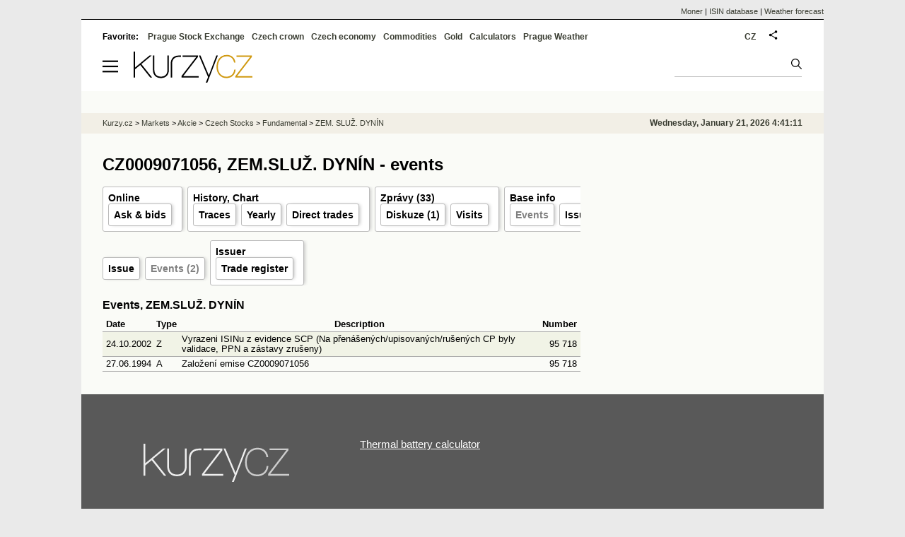

--- FILE ---
content_type: text/html; Charset=windows-1250
request_url: https://eng.kurzy.cz/akcie-cz/emise/CZ0009071056/udalosti
body_size: 5649
content:
<!DOCTYPE html>
<html lang="en">
	<head>
	<meta http-equiv="X-UA-Compatible" content="IE=edge">

	
	<script>z_start = new Date();mobile_view=false;jsmobil=0;pp_gemius_identifier='zN46SDRli2wmbkaqxgBE8dVqDqrBtkMhfMcvsXAqaOX.r7';var pp_gemius_use_cmp=true;window['gtag_enable_tcf_support']=true</script>


	<meta charset="windows-1250"><meta http-equiv="content-language" content="en">
	<title>CZ0009071056, ZEM.SLUŽ. DYNÍN - events,  ISIN Emise | Kurzy.cz</title>
	<meta name="description" content="akcie ZEM.SLUŽ. DYNÍN, ISIN CZ0009071056 - Security events"><meta property='og:image' content='https://i.fin.cz/og/eng.kurzy.cz/akcie-cz/emise/CZ0009071056/udalosti__add[260121].png' /><meta name="author" content="Kurzy.cz">

	
		<meta name="viewport" content="width=990">
		<script>
	/* <![CDATA[ */
	var a_adv={rs_time:0,rs_timeout:1000,im:function(t){},ram:function(t){},repairIE:function(t){},all:function(t){},get_one:function(t,n){this.runfc("get_one",t,n)},rscript:function(t){},mscript:function(t){},runfc:function(t,n,i,e,o,r,f,s,u,c,m){if("undefined"==typeof a_advs)return 0==this.rs_time&&(this.rs_time=new Date().getTime()),new Date().getTime()-this.rs_time<this.rs_timeout&&"get_one"===t&&setTimeout(this.get_one.bind(this,n,i),100),!1;"get_one"===t&&a_advs.get_one(n,i)}};
	var alia_gSeznamSession
	var alia_adv = {code:'wakEmitent',mc_msg_top:'10681',mc_msg_bot:'9841',mc_msg_rtb:'9884',AdFormCat:'212',tree_code:'wakEmitent',flavour:'full',noview:'',lv:'2',nm:'1'};  
	var alia_gAdServer = 'rs.kurzy.cz'; 
	/*var alia_gAdServer = 'www.kurzy.cz';*/ 
	var alia_gAdPosition = 'wakEmitent';
	var alia_gAdvBulkTemplates  = '______________';
	
		alia_adv.imm = '[base64]'; 
		var alia_gAdvBulkPositions  = '[base64]'; 
		var alia_gAdvPriority = '_doublesky_300adsense_|_250stranka_300adsense_|_topexclusiv_rectangle_|_rectangle_'
	
	var alia_gCode = 'wakEmitent';
	var alia_gLV = '2'
	var alia_gAdSpecialPosition = ''   
	
	var alia_gDFP = 1
	
	var alia_gVersion = ''
	var alia_adv_params = {};
	var a_adv_cizadb = false;
	var alia_gPrf = 'prf';
	/* ]]> */
</script>



	

	<script src="//s.fin.cz/l/levelN.asp?flavour=full&lmf=260107" async></script>

	 <link type="text/css" href="https://s.fin.cz/l/lm6.css?v=323" rel="stylesheet" media="all"> 

	
	
	<link rel="alternate" type="application/rss+xml" title="RSS kurzy.cz" href="https://www.kurzy.cz/zpravy/util/forext.dat?type=rss">
    <script defer src="https://s.fin.cz/l/js/all2025.js?lmf=251126b" charset="utf-8"></script>

	
	<script src="//ajax.googleapis.com/ajax/libs/jquery/3.6.0/jquery.min.js"></script>

	
	
		
	</head>
	<body>
	
	
	<div id="adv_mobile"><script>a_adv.im('mobile')</script></div>
	
	<div id="ram" class="ecb">
	
		
		
			<div id="adv_ram"><script>a_adv.im('ram')</script></div>
		
		

		<div id="ram_inner" class="ecb">
		<script>a_adv.ram('k')</script>

		
			<div id="contentnew" class="ecb 1">
		

			
				
					<div id="adv_content"><script> a_adv.im('content') </script></div>
				
			

			
			
  

  <style>
  

  </style>

  
	<!-- levy pravy sloupec bez predelu -->
	<div id="main" class="ecb">
	  <div id="leftcolumn" class="ecb">
		
		
		<h1>CZ0009071056, ZEM.SLUŽ. DYNÍN - events</h1>
		
		
		<!--lc-->
		<ul class="topmenu"><li><a href='https://eng.kurzy.cz/akcie-cz/akcie/zem-sluz-dynin-1662/' target='_top' title='Akcie ZEM. SLUŽ. DYNÍN, ZEM.SLUŽ. DYNÍN aktuálně - online kurz akcie na cz Burze a RM System.'>Online</a><ul class="navic"><li><a href='/akcie-cz/akcie/zem-sluz-dynin-1662/nakup_prodej' title='Order book'>Ask & bids</a></li></ul></li><li><a href='/akcie-cz/akcie/zem-sluz-dynin-1662/graf' title='Akcie ZEM. SLUŽ. DYNÍN, ZEM.SLUŽ. DYNÍN - Graf a historie kurzů.' target='_top'>History, Chart</a><ul class="navic"><li><a href='/akcie-cz/akcie/zem-sluz-dynin-1662/obchody_pasma' title='Trades by volume'>Traces</a><li><a href='/akcie-cz/akcie/zem-sluz-dynin-1662/rocni' title='Yearly volumes'>Yearly</a><li><a href='/akcie-cz/akcie/zem-sluz-dynin-1662/prime_obchody' title='Direct trades and transfers'>Direct trades</a></li></ul></li><li><a href='https://eng.kurzy.cz/zpravy/firmy/?ERName=CZ0009071056' title='Počet celkem, Údaje o firmách, nejdůležitejší zprávky na kurzy.cz'>Zprávy (33)</a><ul class="navic"><li><a href='https://eng.kurzy.cz/akcie-cr/nazory/A-V-T-7446/' title='Počet celkem, Diskuze - názory, informace, doporučení uživatelů kurzy.cz'>Diskuze (1)</a></li><li><a href='https://eng.kurzy.cz/akcie-cz/prehled.asp?T=S&CP=1662' target='_top'>Visits</a></li></ul></li><li><a href='https://eng.kurzy.cz/akcie-cz/emise/CZ0009071056/' title='CZ0009071056, ZEM. SLUŽ. DYNÍN, ZEM.SLUŽ. DYNÍN v CDCP'>Base info</a><ul class="navic"><li><a href='https://eng.kurzy.cz/akcie-cz/emise/CZ0009071056/udalosti'>Events</a></li><li><a href='https://eng.kurzy.cz/akcie-cz/emise/60070820/'>Issuer</a></li><li><a href='https://rejstrik-firem.kurzy.cz/60070820/' target='_top' >Relations</a></li></ul></li></ul><ul class='topmenu'><li><a href='/akcie-cz/emise/CZ0009071056/' title='ZEM.SLUŽ. DYNÍN'>Issue</a></li><li><a href='/akcie-cz/emise/CZ0009071056/udalosti'>Events (2)</a></li><li><a href='/akcie-cz/emise/60070820/' title='Zemědělské služby Dynín, a.s. - Issuer'>Issuer</a><ul class='navic'><li><a href='https://rejstrik-firem.kurzy.cz/60070820/zemedelske-sluzby-dynin-as/' title='Zemědělské služby Dynín, a.s. - Trade register'>Trade register</a></li></ul></li></ul><div id="adv_topclient1"><script type="text/javascript"> a_adv.im('topclient1','emise') </script></div>
	
	<h2>Events, ZEM.SLUŽ. DYNÍN</h2>
	<div id="adv_topclient1"><script type="text/javascript"> a_adv.im('topclient1','emise') </script></div>
	<table class="pd leftcolumnwidth padall">
		<tr><th class="l">Date</th><th>Type</th><th>Description</th><th>Number</th></tr>
	
		<tr class="pl">
			<td>24.10.2002</td>
			<td>Z</td>
			<td>Vyrazeni ISINu z evidence SCP (Na přenášených/upisovaných/rušených CP byly validace, PPN a zástavy zrušeny)</td>
			<td class="r">95 718</td>
			
		</tr>
	
		<tr class="ps">
			<td>27.06.1994</td>
			<td>A</td>
			<td>Založení emise CZ0009071056</td>
			<td class="r">95 718</td>
			
		</tr>
	
	
	</table>
<div id="adv_topexclusiv">
	<script>a_adv.im('topexclusiv')</script>
</div>

  <div id="adv_rectangle">
	<script>a_adv.im('rectangle')</script>
  </div>


		<!--/lc-->
		<div id="hsocial"></div>

		<!--html_bot-->
					 

		<div id="bzpravy"></div>
		
		
		
		  <div id="adv_left"> <script> a_adv.im('left') </script> </div>
		  <div id="adv_doubleskylevy"> <script>a_adv.im('doubleskylevy')</script> </div>
		
	  </div> <!--/leftcolumn-->

	  <div id="middlecolumn" onclick="Show_hide_rightcolumn()"></div>
	  <div id="rightcolumn" class="ecb"><div id="rightcolumn_hidden_button" onclick="Show_hide_rightcolumn()" title="Skrýt sloupec">X&nbsp;</div>

		
		  


	
	
	<div id="adv_250stranka" class="ecb">
		<script> a_adv.im('250stranka')</script>
	</div>
	<div id="adv_250stranka_n"><script>a_adv.repairIE('250stranka')</script></div>
	
	
	
	<div id="adv_doublesky" class="ecb">
		<script> a_adv.im('doublesky')</script>
	</div>
	<div id="adv_doublesky_n"><script>a_adv.repairIE('doublesky')</script></div>
	
	







	<div id="adv_placenyzaznamall">
		<script> a_adv.im('placenyzaznamall')</script>
	</div>

	





<div id="adv_300adsense" class="ecb">
	<script> a_adv.im('300adsense')</script>
</div>





	
			
















<div id="adv_stickyright"> <script> a_adv.im('stickyright') </script> </div>

	<div id="adv_squaredole" class="ecb">
		<script> a_adv.im('squaredole')</script>
	</div>


<div id="adv_sky"> <script> a_adv.im('sky') </script> </div>





		
		<div id="rzpravy"></div>
		<div id="adv_doubleskysticky"><script>a_adv.get_one('doubleskysticky', true)</script></div>
	  </div>
	  <div id="rightcolumn_hidden" onclick="Show_hide_rightcolumn()" title="Zobrazit sloupec">Zobrazit sloupec&nbsp;</div>
	  
<div id="breadservers">
	
	<a href="https://www.moner.eu/">Moner</a>
	| <a href="https://www.moner.eu/isin/">ISIN database</a>
	| <a href="https://meteobox.com/" title="Weather forecast for Prague, EU and world">Weather forecast</a>
	
</div>

<div id="headerlogonew" class="ecb">
	<a href="#mmenu" id="mmenubutton"><svg id="mmxopen"></svg></a>

  <a href="https://eng.kurzy.cz" title="Currency rates, stock and funds, markets, exchanges, commodities">
<img loading="lazy" src="https://s.fin.cz/l/kurzy-cz-206px.svg" height="44" alt="Kurzy.cz logo" style="margin-top:10px">
</a>



  
  
	
	<div id="adv_topnewsnew"></div>
	<form action="https://eng.kurzy.cz/hledani/" accept-charset="utf-8" id="mains">
	<fieldset>
		<input name="q" accesskey="v" />
		<input type="submit" value=""	title="Vyhledat" />
	</fieldset>
	</form>
</div>	
<div id="mainlinksnew">
	
	Favorite: 
	<a href="https://eng.kurzy.cz/akcie-cz/" title="Prague Stock Exchange and the RM system">Prague Stock Exchange</a><a href="https://eng.kurzy.cz/english/czech-currency-rates/" title="Currencies, exchange rates and exchange offices of banks and the CNB">Czech crown</a><a href="https://eng.kurzy.cz/cnb/" title="GDP, unemployment, Industrial production and other statistics from Economy of the Czech Republic">Czech economy</a><a href="https://eng.kurzy.cz/commodities/" title="Commodities and commodity futures">Commodities</a><a href="https://gold.kurzy.cz/" title="Gold price, investment gold">Gold</a><a href="https://eng.kurzy.cz/calculators/" title="Calculators - unit conversions, mortgages, electric vehicle charging, power sources">Calculators</a><a href="https://meteobox.com/czechia/prague/" title="Weather forecast in Prague, Czech republic">Prague Weather</a>		
	

	
	<div id="adv_headerlogin2"> <script>a_adv.im('headerlogin2')</script> </div>
	<noscript>	
		<div style="float:right;">
		<!--[if IE]>
			<iframe src="https://eng.kurzy.cz/util/comm.asp?AC=IF1" style="border:0; width: 150px; height: 20px;" frameborder="0" scrolling="no"></iframe>
		<![endif]--> 	
		<object id="loginnojs" data="https://eng.kurzy.cz/util/comm.asp?AC=IF1"></object>
		</div>
	</noscript>

	
	<div style="float:right;margin-right:5px;">
		
		
		<a href="https://www.kurzy.cz/akcie-cz/emise/CZ0009071056/udalosti" hreflang="cs" title="Česká verze" style="display:block;position:absolute;top:15px;left:928px">CZ</a>
		
	</div>
		

</div>

<div class="breadcrumbs ecb"><a href="https://eng.kurzy.cz/" title="Currency rates, commodities, bond, stocks - Kurzy.cz">Kurzy.cz</a> &gt; <a href="https://eng.kurzy.cz/investice/" title="For investors - Czech capital market, currency exchange, companies, bonds, macroeconomy.">Markets</a> &gt; <a href="https://eng.kurzy.cz/akcie/" title="Akcie online">Akcie</a> &gt; <a href="https://eng.kurzy.cz/akcie-cz/" title="Real-time information from the Prague Stock Exchange and the RM-System Prague.">Czech Stocks</a> &gt; <a href="https://eng.kurzy.cz/akcie-cz/emise/" title="Central Securities Depository Prague Info">Fundamental</a> &gt; <a href="https://eng.kurzy.cz/akcie-cz/akcie/zem-sluz-dynin-1662/" title="Akcie ZEM. SLUŽ. DYNÍN">ZEM. SLUŽ. DYNÍN</a>
	<script> var alia_headertime = 'Wednesday, January 21, 2026 4:41:11'</script>
	<div id="adv_headertime" style="float:right">
	Wednesday, January 21, 2026 4:41:11
	<script>a_adv.im('headertime')</script>
	</div>

</div>







	</div> <!--/main-->
  

		
			</div>
		
		<div id="qr"></div>
		</div> <!--/ram_inner-->

		
			<div id="adv_bottom" class="ecb"><script> a_adv.im('bottom') </script></div>
			<div id="adv_stickyad" class="ecb"><script> a_adv.im('stickyad') </script></div>
		

		

	</div> <!--/ram-->

	<div id="ram_paticka" class="ecb">
		<div class="paticka">
			

			<div class="paticka2">

			
			<a href="https://eng.kurzy.cz" title="Exchange rates, equities, commodities" class="logo"><img loading="lazy" loading="lazy" src="https://s.fin.cz/svg/kurzy-cz-206px-n.svg" alt="Kurzy.cz logo"  /></a>
			


			

			<div style="float:left">
				
				<p><a href="https://eng.kurzy.cz/komodity/baterie-tepelna/">Thermal battery calculator</a></p>
				
			</div>
			
			
			
			</div>
		</div> <!--/paticka-->

		
			
			<div id="adv_aux">
  <!--
  <script>a_adv.all()</script>
  <div id="adv_topnewsnew_s"><script>a_adv.rscript('topnewsnew')</script></div>
  <div id="adv_bottom_s"><script>a_adv.rscript('bottom')</script></div>
  <div id="adv_partner_s"><script>a_adv.rscript('partner')</script></div>
  <div id="adv_partner2_s"><script>a_adv.rscript('partner2')</script></div>
  <div id="adv_partner300_s"><script>a_adv.rscript('partner300')</script></div>
  <div id="adv_prezentace_s"><script>a_adv.rscript('prezentace')</script></div>
  <div id="adv_topclient2_s"><script>a_adv.rscript('topclient2')</script></div>
  <div id="adv_viphorni_s"><script>a_adv.rscript('viphorni')</script></div>
  <div id="adv_vipdolni_s"><script>a_adv.rscript('vipdolni')</script></div>
  -->
  <script>a_adv.mscript()</script>

</div>

		
	</div><!--/ram_paticka-->

	<div>
		
		
		<script>a_adv.ram('k')</script>
		
	</div>
	<!-- mc_msg_bot=9841 -->

		
		<nav id="mmenu" class="hidden">
	<ul id="mainmmmenu">
	<li><a href="https://eng.kurzy.cz/akcie-cz/burza/">Burza Praha</a></li><li><a href="https://eng.kurzy.cz/akcie-cz/rm-system/kurzy">RMSystém</a></li><li><a href="https://eng.kurzy.cz/akcie-cz/emise/">Emise, emitenti</a></li><li><a href="https://eng.kurzy.cz/nabidky-akcii/">Inzerce akcií</a></li><li><a href="https://eng.kurzy.cz/akcie-cz/prehledy/">Přehledy</a></li><li><a href="https://eng.kurzy.cz/akcie-cz/s/fav/favlist.asp">Osobní seznam</a></li><li><a href="https://nazory.kurzy.cz/nazory/akcie-cr/">Názory akcie</a></li><li><a href="https://eng.kurzy.cz/akcie-cz/util/files/default.asp">Soubory výsledků</a></li><li><a href="https://eng.kurzy.cz/akcie-cz/zakony/">Zákony a pravidla</a></li><li><a href="https://eng.kurzy.cz/akcie-svet/">Akcie svět</a></li><li><a href="https://eng.kurzy.cz/kurzy-men/">Kurzy měn</a></li><li><a href="https://eng.kurzy.cz/komodity/">Komodity</a></li>
	
	</ul>
</nav>



<div id="adv_headerlogin"> <script>a_adv.im('headerlogin')</script> </div>
	

	

	
	
	<img loading="eager" id="alia_ab_1" src="https://i.fin.cz/ban/ad_ads_advertisement_advert_adform_pub_300x250.png" style="width:1px;height:1px;" alt="" />	
	
    <div id="prf_adb"></div>
	</body>
</html>
